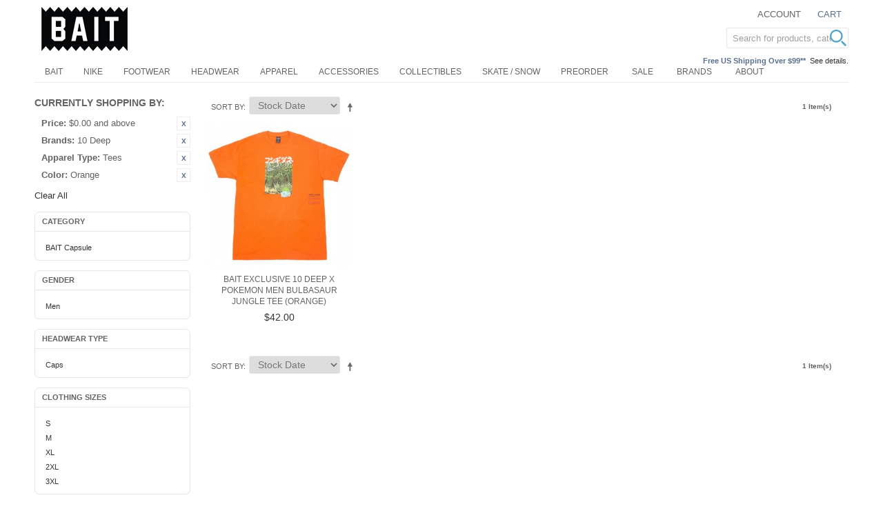

--- FILE ---
content_type: text/html; charset=UTF-8
request_url: https://www.baitme.com/bait-products?amp%3Bsize_apparel=706&apparel_type=48&color=599&dir=asc&manufacturer=747&order=stock_date&price=-
body_size: 11723
content:

<!DOCTYPE html>

<!--[if lt IE 7 ]> <html lang="en" id="top" class="no-js ie6"> <![endif]-->
<!--[if IE 7 ]>    <html lang="en" id="top" class="no-js ie7"> <![endif]-->
<!--[if IE 8 ]>    <html lang="en" id="top" class="no-js ie8"> <![endif]-->
<!--[if IE 9 ]>    <html lang="en" id="top" class="no-js ie9"> <![endif]-->
<!--[if (gt IE 9)|!(IE)]><!--> <html lang="en" id="top" class="no-js"> <!--<![endif]-->

<head>
<meta http-equiv="Content-Type" content="text/html; charset=utf-8" />
<title>Collaboration | BAIT</title>
<meta name="description" content="Shop the sneaker and apparel collaborations between BAIT and popular brands like Reebok, ASICS, One Piece, Mitchell & Ness, Saucony, and more." />
<meta name="keywords" content="BAIT, streetwear, apparel, clothing, shoes, sneakers, collaboration, Reebok, Asics, One Piece, Question, Iverson" />
<meta name="robots" content="INDEX,FOLLOW" />

<meta property="og:title" content="Collaboration | BAIT" />
<meta property="og:type" content="product.group" />
<meta property="og:image" content="" />
<meta property="og:url" content="https://www.baitme.com/bait-products?amp%3Bsize_apparel=706&amp;apparel_type=48&amp;color=599&amp;dir=asc&amp;manufacturer=747&amp;order=stock_date&amp;price=-" />
<meta property="og:description" content="Shop the sneaker and apparel collaborations between BAIT and popular brands like Reebok, ASICS, One Piece, Mitchell & Ness, Saucony, and more." />
<meta property="og:site_name" content="BAITme.com" />


<!-- BEGIN: Google Trusted Stores -->
<script type="text/javascript">
  var gts = gts || [];

  gts.push(["id", "736244"]);
  gts.push(["badge_position", "BOTTOM_RIGHT"]);
  gts.push(["locale", "en_US"]);
  gts.push(["google_base_offer_id", "-1"]);
  gts.push(["google_base_subaccount_id", "100844583"]);

  (function() {
    var gts = document.createElement("script");
    gts.type = "text/javascript";
    gts.async = true;
    gts.src = "https://www.googlecommerce.com/trustedstores/api/js";
    var s = document.getElementsByTagName("script")[0];
    s.parentNode.insertBefore(gts, s);
  })();
</script>
<!-- END: Google Trusted Stores -->

<link rel="icon" href="//d3nt9em9l1urz8.cloudfront.net/skin/frontend/bait/bait201505/favicon.ico" type="image/x-icon" />
<link rel="shortcut icon" href="//d3nt9em9l1urz8.cloudfront.net/skin/frontend/bait/bait201505/favicon.ico" type="image/x-icon" />
<!--[if lt IE 7]>
<script type="text/javascript">
//<![CDATA[
    var BLANK_URL = 'https://d3nt9em9l1urz8.cloudfront.net/js/blank.html';
    var BLANK_IMG = 'https://d3nt9em9l1urz8.cloudfront.net/js/spacer.gif';
//]]>
</script>
<![endif]-->
<link rel="stylesheet" type="text/css" href="//d3nt9em9l1urz8.cloudfront.net/skin/frontend/base/default/css/pys_algoliasearch/algoliasearch.css" media="all" />
<script type="text/javascript" src="https://d3nt9em9l1urz8.cloudfront.net/js/prototype/prototype.js"></script>
<script type="text/javascript" src="https://d3nt9em9l1urz8.cloudfront.net/js/lib/jquery/jquery-1.10.2.min.js"></script>
<script type="text/javascript" src="https://d3nt9em9l1urz8.cloudfront.net/js/lib/jquery/noconflict.js"></script>
<script type="text/javascript" src="https://d3nt9em9l1urz8.cloudfront.net/js/lib/ccard.js"></script>
<script type="text/javascript" src="https://d3nt9em9l1urz8.cloudfront.net/js/prototype/validation.js"></script>
<script type="text/javascript" src="https://d3nt9em9l1urz8.cloudfront.net/js/scriptaculous/builder.js"></script>
<script type="text/javascript" src="https://d3nt9em9l1urz8.cloudfront.net/js/scriptaculous/effects.js"></script>
<script type="text/javascript" src="https://d3nt9em9l1urz8.cloudfront.net/js/scriptaculous/dragdrop.js"></script>
<script type="text/javascript" src="https://d3nt9em9l1urz8.cloudfront.net/js/scriptaculous/controls.js"></script>
<script type="text/javascript" src="https://d3nt9em9l1urz8.cloudfront.net/js/scriptaculous/slider.js"></script>
<script type="text/javascript" src="https://d3nt9em9l1urz8.cloudfront.net/js/varien/js.js"></script>
<script type="text/javascript" src="https://d3nt9em9l1urz8.cloudfront.net/js/varien/form.js"></script>
<script type="text/javascript" src="https://d3nt9em9l1urz8.cloudfront.net/js/mage/translate.js"></script>
<script type="text/javascript" src="https://d3nt9em9l1urz8.cloudfront.net/js/mage/cookies.js"></script>
<script type="text/javascript" src="https://d3nt9em9l1urz8.cloudfront.net/js/google/ga.js"></script>
<script type="text/javascript" src="https://d3nt9em9l1urz8.cloudfront.net/js/algoliasearch/internals/frontend/Function.prototype.bind.js"></script>
<script type="text/javascript" src="https://d3nt9em9l1urz8.cloudfront.net/js/algoliasearch/internals/frontend/algoliaBundle.min.js"></script>
<script type="text/javascript" src="https://d3nt9em9l1urz8.cloudfront.net/js/algoliasearch/internals/frontend/common.js"></script>
<script type="text/javascript" src="https://d3nt9em9l1urz8.cloudfront.net/js/algoliasearch/instantsearch.js"></script>
<script type="text/javascript" src="https://d3nt9em9l1urz8.cloudfront.net/js/algoliasearch/autocomplete.js"></script>
<script type="text/javascript" src="//d3nt9em9l1urz8.cloudfront.net/skin/frontend/bait/bait201505/js/lib/modernizr.custom.min.1765271685.js"></script>
<script type="text/javascript" src="//d3nt9em9l1urz8.cloudfront.net/skin/frontend/bait/bait201505/js/lib/selectivizr.1765271685.js"></script>
<script type="text/javascript" src="//d3nt9em9l1urz8.cloudfront.net/skin/frontend/bait/bait201505/js/lib/matchMedia.1765271685.js"></script>
<script type="text/javascript" src="//d3nt9em9l1urz8.cloudfront.net/skin/frontend/bait/bait201505/js/lib/matchMedia.addListener.1765271685.js"></script>
<script type="text/javascript" src="//d3nt9em9l1urz8.cloudfront.net/skin/frontend/bait/bait201505/js/lib/enquire.1765271685.js"></script>
<script type="text/javascript" src="//d3nt9em9l1urz8.cloudfront.net/skin/frontend/bait/bait201505/js/app.1765271685.js"></script>
<script type="text/javascript" src="//d3nt9em9l1urz8.cloudfront.net/skin/frontend/bait/bait201505/js/lib/imagesloaded.1765271685.js"></script>
<script type="text/javascript" src="//d3nt9em9l1urz8.cloudfront.net/skin/frontend/bait/bait201505/js/scripts.1765271685.js"></script>
<script type="text/javascript" src="//d3nt9em9l1urz8.cloudfront.net/skin/frontend/bait/bait201505/js/minicart.1765271685.js"></script>
<script type="text/javascript" src="//d3nt9em9l1urz8.cloudfront.net/skin/frontend/bait/bait201505/js/enterprise/catalogevent.1765271685.js"></script>
<script type="text/javascript" src="//d3nt9em9l1urz8.cloudfront.net/skin/frontend/bait/bait201505/js/enterprise/wishlist.1765271685.js"></script>
<script type="text/javascript" src="//d3nt9em9l1urz8.cloudfront.net/skin/frontend/bait/bait201505/js/owl.carousel.min.1765271685.js"></script>
<link rel="canonical" href="https://www.baitme.com/bait-products" />
<!--[if  (lte IE 8) & (!IEMobile)]>
<link rel="stylesheet" type="text/css" href="//d3nt9em9l1urz8.cloudfront.net/skin/frontend/bait/bait201505/css/styles-ie8.css" media="all" />
<![endif]-->
<!--[if (gte IE 9) | (IEMobile)]><!-->
<link rel="stylesheet" type="text/css" href="//d3nt9em9l1urz8.cloudfront.net/skin/frontend/bait/bait201505/css/styles.css" media="all" />
<!--<![endif]-->

<script type="text/javascript">
//<![CDATA[
Mage.Cookies.path     = '/';
Mage.Cookies.domain   = '.www.baitme.com';
//]]>
</script>
<meta name="viewport" content="initial-scale=1.0, width=device-width" />

<script type="text/javascript">
//<![CDATA[
optionalZipCountries = ["HK","IE","MO","PA"];
//]]>
</script>
<link rel="stylesheet" href="//maxcdn.bootstrapcdn.com/font-awesome/4.3.0/css/font-awesome.min.css">
<script>
    window.algoliaConfig = {"instant":{"enabled":true,"apiKey":"NzVhYjBiZmJlNzk5ZWQxMWUzZmE0NmE5M2QyMmMwMzA0MzI1OTc5N2MxZDBlZjU1MjdhYzRjYzIxMzgyYjVjNWZpbHRlcnM9Jm51bWVyaWNGaWx0ZXJzPXZpc2liaWxpdHlfc2VhcmNoJTNEMQ==","selector":".main","isAddToCartEnabled":false,"showStaticContent":false,"title":"","description":"","content":"","imgHtml":"","hasFacets":true},"autocomplete":{"enabled":true,"apiKey":"OWU3NDhhYTNiODExNjgwNGMwYTQ2ZDdhMjY1NjBmMzE0NzA3YmVhNmU3MWQ0MDQxOGNhN2ZiYjM2ZGZmMzFlMWZpbHRlcnM9","selector":".algolia-search-input","sections":[],"nbOfProductsSuggestions":"5","nbOfCategoriesSuggestions":"5","nbOfQueriesSuggestions":"0","displaySuggestionsCategories":true},"extensionVersion":"1.14.0","applicationId":"9SMB9J2R66","indexName":"prod_bait_en","facets":[{"attribute":"manufacturer","type":"conjunctive","label":"Brands","searchable":"2","create_rule":"2"},{"attribute":"color","type":"conjunctive","label":"Color","searchable":"2","create_rule":"2"},{"attribute":"size_shoes","type":"conjunctive","label":"Shoe Sizes","searchable":"2","create_rule":"2"},{"attribute":"size_apparel","type":"conjunctive","label":"Clothing Sizes","searchable":"2","create_rule":"2"},{"attribute":"price","type":"slider","label":"Price","searchable":"2","create_rule":"2"},{"attribute":"shoes_type","type":"conjunctive","label":"Shoes Type","searchable":"2","create_rule":"2"},{"attribute":"apparel_type","type":"conjunctive","label":"Apparel Type","searchable":"2","create_rule":"2"},{"attribute":"acces_type","type":"conjunctive","label":"Accessories Type","searchable":"2","create_rule":"2"},{"attribute":"categories","type":"conjunctive","label":"Categories","searchable":"2","create_rule":"2"}],"hitsPerPage":40,"sortingIndices":[{"attribute":"price","sort":"asc","label":"Lowest price","name":"prod_bait_en_products_price_default_asc"},{"attribute":"price","sort":"desc","label":"Highest price","name":"prod_bait_en_products_price_default_desc"},{"attribute":"stock_date","sort":"desc","label":"Newest first","name":"prod_bait_en_products_stock_date_desc"}],"isSearchPage":false,"isCategoryPage":false,"removeBranding":true,"priceKey":".USD.default","currencyCode":"USD","currencySymbol":"$","maxValuesPerFacet":10,"autofocus":true,"request":{"query":"","refinementKey":"","refinementValue":"","path":"","formKey":"JlW0NVVWf5cBpU1T"},"showCatsNotIncludedInNavigation":false,"showSuggestionsOnNoResultsPage":true,"baseUrl":"https:\/\/www.baitme.com","popularQueries":["Funko pop","funko","Bandai","JURASSIC"],"urls":{"logo":"\/\/d3nt9em9l1urz8.cloudfront.net\/skin\/frontend\/base\/default\/algoliasearch\/algolia-logo.png"},"translations":{"to":"to","or":"or","go":"Go","in":"in","popularQueries":"You can try one of the popular search queries","seeAll":"See all products","allDepartments":"All departments","seeIn":"See products in","orIn":"or in","noProducts":"No products for query","noResults":"No results","refine":"Refine","selectedFilters":"Selected Filters","clearAll":"Clear all","previousPage":"Previous page","nextPage":"Next page","searchFor":"Search for products","relevance":"Relevance","categories":"Categories","products":"Products","searchBy":"Search by"}};
    window.algoliaConfig.manufacturer = "747";
</script>

<!--[if lte IE 9]>
<script>
    document.addEventListener("DOMContentLoaded", function(e) {
        algoliaBundle.$(function ($) {
            window.algoliaConfig.autofocus = false;
        });
    });
</script>
<![endif]-->

                        
                            <meta http-equiv="X-UA-Compatible" content="IE=Edge">
                            <!--[if lte IE 9]>
                                <script src="https://cdn.polyfill.io/v2/polyfill.min.js"></script>
                            <![endif]-->
                        
                    <script type="text/javascript">//<![CDATA[
        var Translator = new Translate([]);
        //]]></script></head>
<body class=" catalog-category-view categorypath-collaboration- category-collaboration">
            <!-- BEGIN GOOGLE UNIVERSAL ANALYTICS CODE -->
    <script type="text/javascript">
        //<![CDATA[
        (function(i,s,o,g,r,a,m){i['GoogleAnalyticsObject']=r;i[r]=i[r]||function(){
            (i[r].q=i[r].q||[]).push(arguments)},i[r].l=1*new Date();a=s.createElement(o),
            m=s.getElementsByTagName(o)[0];a.async=1;a.src=g;m.parentNode.insertBefore(a,m)
        })(window,document,'script','//www.google-analytics.com/analytics.js','ga');

        
ga('create', 'UA-31668038-1', 'auto');

ga('send', 'pageview');
        
        //]]>
    </script>
    <!-- END GOOGLE UNIVERSAL ANALYTICS CODE -->
        
<div class="wrapper">
        <noscript>
        <div class="global-site-notice noscript">
            <div class="notice-inner">
                <p>
                    <strong>JavaScript seems to be disabled in your browser.</strong><br />
                    You must have JavaScript enabled in your browser to utilize the functionality of this website.                </p>
            </div>
        </div>
    </noscript>
    <div class="page">
        
<header id="header" class="page-header">
    <div class="page-header-container">
        <a class="logo" href="https://www.baitme.com/">
            <img src="//d3nt9em9l1urz8.cloudfront.net/skin/frontend/bait/bait201505/images/bait-logo_1911_125x64.png" alt="Baitme.com" class="large" />
            <img src="//d3nt9em9l1urz8.cloudfront.net/skin/frontend/bait/bait201505/images/bait-logo.png" alt="Baitme.com" class="small" />
        </a>

                <div class="store-language-container"></div>

        <!-- Skip Links -->

        <div class="skip-links">
            <a href="#header-nav" class="skip-link skip-nav">
                <span class="icon"></span>
                <span class="label">Menu</span>
            </a>

            <a href="#header-search" class="skip-link skip-search">
                <span class="icon"></span>
                <span class="label">Search</span>
            </a>

            <div class="account-cart-wrapper">
                <a href="https://www.baitme.com/customer/account/" data-target-element="#header-account" class="skip-link skip-account">
                    <span class="icon"></span>
                    <span class="label">Account</span>
                </a>

                <!-- Cart -->

                <div class="header-minicart">
                    <!--{MINICART_b31683e31f7c99ce2ca974a035d9d500}-->

<a href="https://www.baitme.com/checkout/cart/" data-target-element="#header-cart" class="skip-link skip-cart  no-count">
    <span class="icon"></span>
    <span class="label">Cart</span>
    <span class="count">0</span>
</a>

<div id="header-cart" class="block block-cart skip-content">
    <!--{CART_SIDEBAR_864eb482074a7f1f0c966fb62e91d77f}-->
<div id="minicart-error-message" class="minicart-message"></div>
<div id="minicart-success-message" class="minicart-message"></div>

<div class="minicart-wrapper">

    <p class="block-subtitle">
        Recently added item(s)        <a class="close skip-link-close" href="#" title="Close">&times;</a>
    </p>

                    <p class="empty">You have no items in your shopping cart.</p>

    </div>
<!--/{CART_SIDEBAR_864eb482074a7f1f0c966fb62e91d77f}--></div>
<!--/{MINICART_b31683e31f7c99ce2ca974a035d9d500}-->                </div>
            </div>
			
			<div class="call-out-1">
				<p></p>			</div>
			
			<div class="call-out-2">
				<p><span style="color: #596f8c; font-weight: 600;">Free US Shipping Over $99**</span>&nbsp;&nbsp;<a href="https://www.baitme.com/help/shipping" title="Shipping Information">See details.</a></p>			</div>			
        </div>

        <!-- Navigation -->

        <div id="header-nav" class="skip-content">
            <!--{TOPMENU_1a9ddf44cc5a2a457f57ec4524aea73e}-->
    <nav id="nav">
        <ol class="nav-primary">
            <li  class="level0 nav-1 first active parent"><a href="https://www.baitme.com/bait-products" class="level0 has-children">BAIT</a><ul class="level0"><li class="level1 view-all"><a class="level1" href="https://www.baitme.com/bait-products">View All BAIT</a></li><li  class="level1 nav-1-1 first"><a href="https://www.baitme.com/bait-products/bait-capsule" class="level1 ">BAIT Capsule</a></li><li  class="level1 nav-1-2"><a href="https://www.baitme.com/bait-products/bait-x-dan-da-dan" class="level1 ">BAIT x Dan Da Dan</a></li><li  class="level1 nav-1-3"><a href="https://www.baitme.com/bait-products/bait-x-naruto" class="level1 ">BAIT x Naruto</a></li><li  class="level1 nav-1-4"><a href="https://www.baitme.com/bait-products/bait-x-magic-the-gathering" class="level1 ">BAIT x Magic The Gathering</a></li><li  class="level1 nav-1-5"><a href="https://www.baitme.com/bait-products/bait-x-snoopy" class="level1 ">BAIT x Snoopy</a></li><li  class="level1 nav-1-6"><a href="https://www.baitme.com/bait-products/bait-x-honkai-star-rail" class="level1 ">BAIT x Honkai Star Rail</a></li><li  class="level1 nav-1-7"><a href="https://www.baitme.com/bait-products/bait-x-street-fighter" class="level1 ">BAIT x Street Fighter</a></li><li  class="level1 nav-1-8"><a href="https://www.baitme.com/bait-products/bait-x-astro-boy" class="level1 ">BAIT x Astro Boy</a></li><li  class="level1 nav-1-9"><a href="https://www.baitme.com/bait-products/bait-x-squid-game" class="level1 ">BAIT x Squid Game</a></li><li  class="level1 nav-1-10"><a href="https://www.baitme.com/bait-products/bait-x-punk-drunkers" class="level1 ">BAIT x Punk Drunkers</a></li><li  class="level1 nav-1-11"><a href="https://www.baitme.com/bait-products/bait-x-cowboy-bebop" class="level1 ">BAIT x Cowboy Bebop</a></li><li  class="level1 nav-1-12"><a href="https://www.baitme.com/bait-products/bait-x-brzrkr" class="level1 ">BAIT x BRZRKR</a></li><li  class="level1 nav-1-13"><a href="https://www.baitme.com/bait-products/bait-x-attack-on-titan" class="level1 ">BAIT x Attack On Titan</a></li><li  class="level1 nav-1-14"><a href="https://www.baitme.com/bait-products/bait-x-mazinger" class="level1 ">BAIT x Mazinger</a></li><li  class="level1 nav-1-15"><a href="https://www.baitme.com/bait-products/bait-x-xbox" class="level1 ">BAIT x Xbox</a></li><li  class="level1 nav-1-16"><a href="https://www.baitme.com/bait-products/bait-x-initial-d" class="level1 ">BAIT x Initial D</a></li><li  class="level1 nav-1-17"><a href="https://www.baitme.com/bait-products/bait-x-pokemon" class="level1 ">BAIT x Pokemon</a></li><li  class="level1 nav-1-18"><a href="https://www.baitme.com/bait-products/bait-x-discovery-channel" class="level1 ">BAIT x Discovery Channel</a></li><li  class="level1 nav-1-19"><a href="https://www.baitme.com/bait-products/bait-x-gundam" class="level1 ">BAIT x Gundam</a></li><li  class="level1 nav-1-20"><a href="https://www.baitme.com/bait-products/bait-x-heathcliff" class="level1 ">BAIT x Heathcliff</a></li><li  class="level1 nav-1-21"><a href="https://www.baitme.com/bait-products/bait-x-mortal-kombat" class="level1 ">BAIT x Mortal Kombat</a></li><li  class="level1 nav-1-22"><a href="https://www.baitme.com/bait-products/bait-x-rick-and-morty" class="level1 ">BAIT x Rick And Morty</a></li><li  class="level1 nav-1-23"><a href="https://www.baitme.com/bait-products/bait-x-dungeons-and-dragons" class="level1 ">BAIT x Dungeons And Dragons</a></li><li  class="level1 nav-1-24"><a href="https://www.baitme.com/bait-products/bait-x-call-of-duty" class="level1 ">BAIT x Call Of Duty</a></li><li  class="level1 nav-1-25"><a href="https://www.baitme.com/bait-products/bait-x-hebru-brantley" class="level1 ">BAIT x Hebru Brantley</a></li><li  class="level1 nav-1-26"><a href="https://www.baitme.com/bait-products/bait-x-goodsmile-racing" class="level1 ">BAIT x Goodsmile Racing</a></li><li  class="level1 nav-1-27"><a href="https://www.baitme.com/bait-products/bait-x-sanrio" class="level1 ">BAIT x Sanrio</a></li><li  class="level1 nav-1-28"><a href="https://www.baitme.com/bait-products/bait-x-allen-iverson" class="level1 ">BAIT x Allen Iverson</a></li><li  class="level1 nav-1-29"><a href="https://www.baitme.com/bait-products/bait-x-sriracha" class="level1 ">BAIT x Sriracha</a></li><li  class="level1 nav-1-30"><a href="https://www.baitme.com/bait-products/bait-x-spongebob" class="level1 ">BAIT x SpongeBob</a></li><li  class="level1 nav-1-31"><a href="https://www.baitme.com/bait-products/bait-x-mitchell-and-ness" class="level1 ">BAIT x Mitchell And Ness</a></li><li  class="level1 nav-1-32"><a href="https://www.baitme.com/bait-products/bait-x-voltron" class="level1 ">BAIT x Voltron</a></li><li  class="level1 nav-1-33"><a href="https://www.baitme.com/bait-products/bait-x-domo" class="level1 ">BAIT x Domo</a></li><li  class="level1 nav-1-34 last"><a href="https://www.baitme.com/bait-products/bait-x-asics" class="level1 ">BAIT x Asics</a></li></ul></li><li  class="level0 nav-2"><a href="https://www.baitme.com/nike" class="level0 ">Nike</a></li><li  class="level0 nav-3"><a href="https://www.baitme.com/footwear" class="level0 ">Footwear</a></li><li  class="level0 nav-4"><a href="https://www.baitme.com/headwear" class="level0 ">Headwear</a></li><li  class="level0 nav-5"><a href="https://www.baitme.com/apparel" class="level0 ">Apparel</a></li><li  class="level0 nav-6"><a href="https://www.baitme.com/accessories" class="level0 ">Accessories</a></li><li  class="level0 nav-7"><a href="https://www.baitme.com/collectibles" class="level0 ">Collectibles</a></li><li  class="level0 nav-8"><a href="https://www.baitme.com/skateboard-snowboard" class="level0 ">Skate / Snow</a></li><li  class="level0 nav-9 last"><a href="https://www.baitme.com/preorder" class="level0 ">Preorder</a></li>            <li class="level0 nav-10"><a class="level0" href="https://www.baitme.com/sale">Sale</a></li>
<li class="level0 nav-10"><a class="level0" href="https://www.baitme.com/brands">Brands</a></li>
<li class="level0 nav-11 parent"><a class="level0 has-children" href="https://info.baitme.com/" target="_blank">About</a>
<ul class="level0">
<li class="level1 nav-1-1 first"><a class="level1 " href="https://info.baitme.com/portfolios/" target="_blank">Projects</a></li>
<li class="level1 nav-1-1 first"><a class="level1 " href="https://info.baitme.com/bait_stores/">Stores</a></li>
<li class="level1 nav-1-1 first"><a class="level1 " href="https://info.baitme.com/" target="_blank">Blog</a></li>
</ul>
</li>        </ol>
    </nav>
<!--/{TOPMENU_1a9ddf44cc5a2a457f57ec4524aea73e}-->        </div>

        <!-- Search -->

        <div id="header-search" class="skip-content">
                <form id="search_mini_form" action="https://www.baitme.com/catalogsearch/result/" method="get">
        <div id="algolia-searchbox">
            <label for="search">Search:</label>
            <input id="search" type="text" name="q" class="input-text algolia-search-input" autocomplete="off" spellcheck="false" autocorrect="off" autocapitalize="off" placeholder="Search for products, categories, ..." />
            <span class="clear-cross clear-query-autocomplete">
                  <svg width='12' height='12' viewBox='0 0 12 12' xmlns='http://www.w3.org/2000/svg' opacity='0.6'><path d='M.566 1.698L0 1.13 1.132 0l.565.566L6 4.868 10.302.566 10.868 0 12 1.132l-.566.565L7.132 6l4.302 4.3.566.568L10.868 12l-.565-.566L6 7.132l-4.3 4.302L1.13 12 0 10.868l.566-.565L4.868 6 .566 1.698z'/></svg>
            </span>
            <span id="algolia-glass" class="magnifying-glass" width="24" height="24">
                  <svg width='24' height='24' viewBox='0 0 40 40'  fill='#54a5cd' xmlns='http://www.w3.org/2000/svg'><path d='M15.553 31.107c8.59 0 15.554-6.964 15.554-15.554S24.143 0 15.553 0 0 6.964 0 15.553c0 8.59 6.964 15.554 15.553 15.554zm0-3.888c6.443 0 11.666-5.225 11.666-11.668 0-6.442-5.225-11.665-11.668-11.665-6.442 0-11.665 5.223-11.665 11.665 0 6.443 5.223 11.666 11.665 11.666zm12.21 3.84a2.005 2.005 0 0 1 .002-2.833l.463-.463a2.008 2.008 0 0 1 2.833-.003l8.17 8.168c.78.78.78 2.05-.004 2.833l-.462.463a2.008 2.008 0 0 1-2.834.004l-8.168-8.17z' fill-rule='evenodd'/></svg>
            </span>
        </div>
    </form>
        </div>

        <!-- Account -->

        <div id="header-account" class="skip-content">
            <div class="links">
        <ul>
                                    <li class="first" ><a href="https://www.baitme.com/customer/account/" title="My Account" >My Account</a></li>
                                                                                                <li ><a href="https://www.baitme.com/checkout/cart/" title="My Cart" class="top-link-cart">My Cart</a></li>
                                                <li ><a href="https://www.baitme.com/checkout/" title="Checkout" class="top-link-checkout">Checkout</a></li>
                                                <li ><a href="https://www.baitme.com/customer/account/create/" title="Register" >Register</a></li>
                                                <li class=" last" ><a href="https://www.baitme.com/customer/account/login/referer/aHR0cHM6Ly93d3cuYmFpdG1lLmNvbS9iYWl0LXByb2R1Y3RzP19fX1NJRD1VJmFtcCUzQnNpemVfYXBwYXJlbD03MDYmYXBwYXJlbF90eXBlPTQ4JmNvbG9yPTU5OSZkaXI9YXNjJm1hbnVmYWN0dXJlcj03NDcmb3JkZXI9c3RvY2tfZGF0ZSZwcmljZT0t/" title="Log In" >Log In</a></li>
                        </ul>
</div>
        </div>
    </div>
</header>


        <div class="main-container col2-left-layout">
            <div class="main">
                                                                <div class="col-left sidebar col-left-first"><div class="block block-layered-nav">
    <div class="block-content toggle-content">
        <div class="currently">
    <p class="block-subtitle">Currently Shopping by:</p>
    <ol>
                    <li>
                            <a  class="btn-remove" href="https://www.baitme.com/bait-products?amp%3Bsize_apparel=706&amp;apparel_type=48&amp;color=599&amp;dir=asc&amp;manufacturer=747&amp;order=stock_date" title="Remove This Item">Remove This Item</a>
                        <span class="label">Price:</span> <span class="value">$0.00 and above</span>
        </li>
                            <li>
                            <a  class="btn-remove" href="https://www.baitme.com/bait-products?amp%3Bsize_apparel=706&amp;apparel_type=48&amp;color=599&amp;dir=asc&amp;order=stock_date&amp;price=-" title="Remove This Item">Remove This Item</a>
                        <span class="label">Brands:</span> <span class="value">10 Deep</span>
        </li>
                            <li>
                            <a  class="btn-remove" href="https://www.baitme.com/bait-products?amp%3Bsize_apparel=706&amp;color=599&amp;dir=asc&amp;manufacturer=747&amp;order=stock_date&amp;price=-" title="Remove This Item">Remove This Item</a>
                        <span class="label">Apparel Type:</span> <span class="value">Tees</span>
        </li>
                            <li>
                            <a  class="btn-remove" href="https://www.baitme.com/bait-products?amp%3Bsize_apparel=706&amp;apparel_type=48&amp;dir=asc&amp;manufacturer=747&amp;order=stock_date&amp;price=-" title="Remove This Item">Remove This Item</a>
                        <span class="label">Color:</span> <span class="value">Orange</span>
        </li>
                </ol>
</div>
                    <div class="actions"><a href="https://www.baitme.com/bait-products?amp%3Bsize_apparel=706&amp;dir=asc&amp;order=stock_date">Clear All</a></div>
                            <p class="block-subtitle block-subtitle--filter">Filter</p>
            <dl id="narrow-by-list">
                                                                    <dt>Category</dt>
                    <dd><div class="navBlock">
  <ol>
        <li>
                        <a href="https://www.baitme.com/bait-products?amp%3Bsize_apparel=706&amp;apparel_type=48&amp;cat=824&amp;color=599&amp;dir=asc&amp;manufacturer=747&amp;order=stock_date&amp;price=-">
                  BAIT Capsule                                </a>
                </li>
    </ol>
</div></dd>
                                                                                                                                                                                                                                                                    <dt>Gender</dt>
                    <dd><div class="navBlock">
  <ol>
        <li>
                        <a href="https://www.baitme.com/bait-products?amp%3Bsize_apparel=706&amp;apparel_type=48&amp;color=599&amp;dir=asc&amp;gender=58&amp;manufacturer=747&amp;order=stock_date&amp;price=-">
                  Men                                </a>
                </li>
    </ol>
</div></dd>
                                                                    <dt>Headwear Type</dt>
                    <dd><div class="navBlock">
  <ol>
        <li>
                        <a href="https://www.baitme.com/bait-products?amp%3Bsize_apparel=706&amp;apparel_type=48&amp;color=599&amp;dir=asc&amp;headwear_type=62&amp;manufacturer=747&amp;order=stock_date&amp;price=-">
                  Caps                                </a>
                </li>
    </ol>
</div></dd>
                                                                                                                                    <dt>Clothing Sizes</dt>
                    <dd><div class="navBlock">
  <ol>
        <li>
                        <a href="https://www.baitme.com/bait-products?amp%3Bsize_apparel=706&amp;apparel_type=48&amp;color=599&amp;dir=asc&amp;manufacturer=747&amp;order=stock_date&amp;price=-&amp;size_apparel=281">
                  S                                </a>
                </li>
        <li>
                        <a href="https://www.baitme.com/bait-products?amp%3Bsize_apparel=706&amp;apparel_type=48&amp;color=599&amp;dir=asc&amp;manufacturer=747&amp;order=stock_date&amp;price=-&amp;size_apparel=282">
                  M                                </a>
                </li>
        <li>
                        <a href="https://www.baitme.com/bait-products?amp%3Bsize_apparel=706&amp;apparel_type=48&amp;color=599&amp;dir=asc&amp;manufacturer=747&amp;order=stock_date&amp;price=-&amp;size_apparel=284">
                  XL                                </a>
                </li>
        <li>
                        <a href="https://www.baitme.com/bait-products?amp%3Bsize_apparel=706&amp;apparel_type=48&amp;color=599&amp;dir=asc&amp;manufacturer=747&amp;order=stock_date&amp;price=-&amp;size_apparel=285">
                  2XL                                </a>
                </li>
        <li>
                        <a href="https://www.baitme.com/bait-products?amp%3Bsize_apparel=706&amp;apparel_type=48&amp;color=599&amp;dir=asc&amp;manufacturer=747&amp;order=stock_date&amp;price=-&amp;size_apparel=286">
                  3XL                                </a>
                </li>
    </ol>
</div></dd>
                                                                                                            </dl>
            <script type="text/javascript">decorateDataList('narrow-by-list')</script>
            </div>
</div>
<script type="text/javascript">
	jQuery(function($){
		$(".block-layered-nav dt").click(function(){
			if($(this).next("dd").css("display") == "none"){
				$(this).next("dd").slideDown(200);
				$(this).removeClass("closed");
			} else {
				$(this).next("dd").slideUp(200);
				$(this).addClass("closed");
			}
		});
	});
</script>
</div>
                                <div class="col-main">
                    <!--{GLOBAL_MESSAGES_aae3749ba9c2e308ffa9c240ac185959}--><!--/{GLOBAL_MESSAGES_aae3749ba9c2e308ffa9c240ac185959}-->                    <div id="algolia-autocomplete-container"></div><div class="page-title category-title">
        <h1>BAIT</h1>
</div>

<!--{MESSAGES_5c12d9044af2fcdbff09809e4bf847db}--><!--/{MESSAGES_5c12d9044af2fcdbff09809e4bf847db}-->


    <div class="category-products">
    <div class="toolbar">
            <div class="sorter">
                            <p class="view-mode">
                                                        </p>
            
            <div class="sort-by">
                <label>Sort By</label>
                <select onchange="setLocation(this.value)" title="Sort By">
                                                                    <option value="https://www.baitme.com/bait-products?amp%3Bsize_apparel=706&amp;apparel_type=48&amp;color=599&amp;dir=asc&amp;manufacturer=747&amp;order=position&amp;price=-">
                            Position                        </option>
                                                                    <option value="https://www.baitme.com/bait-products?amp%3Bsize_apparel=706&amp;apparel_type=48&amp;color=599&amp;dir=asc&amp;manufacturer=747&amp;order=price&amp;price=-">
                            Price                        </option>
                                                                    <option value="https://www.baitme.com/bait-products?amp%3Bsize_apparel=706&amp;apparel_type=48&amp;color=599&amp;dir=asc&amp;manufacturer=747&amp;order=size&amp;price=-">
                            Size                        </option>
                                                                    <option value="https://www.baitme.com/bait-products?amp%3Bsize_apparel=706&amp;apparel_type=48&amp;color=599&amp;dir=asc&amp;manufacturer=747&amp;order=size_shoes&amp;price=-">
                            Shoe Sizes                        </option>
                                                                    <option value="https://www.baitme.com/bait-products?amp%3Bsize_apparel=706&amp;apparel_type=48&amp;color=599&amp;dir=desc&amp;manufacturer=747&amp;order=stock_date&amp;price=-" selected="selected">
                            Stock Date                        </option>
                                                                    <option value="https://www.baitme.com/bait-products?amp%3Bsize_apparel=706&amp;apparel_type=48&amp;color=599&amp;dir=desc&amp;manufacturer=747&amp;order=biggest_saving&amp;price=-">
                            Biggest Saving                        </option>
                                                                    <option value="https://www.baitme.com/bait-products?amp%3Bsize_apparel=706&amp;apparel_type=48&amp;color=599&amp;dir=desc&amp;manufacturer=747&amp;order=most_viewed&amp;price=-">
                            Most Viewed                        </option>
                                    </select>
                                    <a href="https://www.baitme.com/bait-products?amp%3Bsize_apparel=706&amp;apparel_type=48&amp;color=599&amp;dir=desc&amp;manufacturer=747&amp;order=stock_date&amp;price=-" class="sort-by-switcher sort-by-switcher--asc" title="Set Descending Direction">Set Descending Direction</a>
                            </div>
        </div>
        <div class="pager">
        <div class="count-container">
                            <p class="amount amount--no-pages">
                    <strong>1 Item(s)</strong>
                </p>
                    </div>

        
    
    
    
    

    </div>
</div>
        
    
            <ul class="products-grid products-grid--max-4-col">
                                <li class="item last">
                <a href="https://www.baitme.com/10-deep-x-pokemon-men-bulbasaur-jungle-tee-orange-tn191td4379org-s" title="BAIT Exclusive 10 Deep x Pokemon Men Bulbasaur Jungle Tee (orange)" class="product-image">
                                        <img id="product-collection-image-427222"
                         src="https://d3nt9em9l1urz8.cloudfront.net/media/catalog/product/cache/3/small_image/300x/9df78eab33525d08d6e5fb8d27136e95/t/n/tn191td4379org_1.jpg"
                         alt="BAIT Exclusive 10 Deep x Pokemon Men Bulbasaur Jungle Tee (orange)" />
                </a>
                <div class="product-info">
                    <h2 class="product-name"><a href="https://www.baitme.com/10-deep-x-pokemon-men-bulbasaur-jungle-tee-orange-tn191td4379org-s" title="BAIT Exclusive 10 Deep x Pokemon Men Bulbasaur Jungle Tee (orange)">BAIT Exclusive 10 Deep x Pokemon Men Bulbasaur Jungle Tee (orange)</a></h2>
                                        

                        
    <div class="price-box">
                                                                <span class="regular-price" id="product-price-427222">
                                            <span class="price">$42.00</span>                                    </span>
                        
        </div>

                                    </div>
            </li>
                        </ul>
    <script type="text/javascript">decorateGeneric($$('ul.products-grid'), ['odd','even','first','last'])</script>
    
    <div class="toolbar-bottom">
        <div class="toolbar">
            <div class="sorter">
                            <p class="view-mode">
                                                        </p>
            
            <div class="sort-by">
                <label>Sort By</label>
                <select onchange="setLocation(this.value)" title="Sort By">
                                                                    <option value="https://www.baitme.com/bait-products?amp%3Bsize_apparel=706&amp;apparel_type=48&amp;color=599&amp;dir=asc&amp;manufacturer=747&amp;order=position&amp;price=-">
                            Position                        </option>
                                                                    <option value="https://www.baitme.com/bait-products?amp%3Bsize_apparel=706&amp;apparel_type=48&amp;color=599&amp;dir=asc&amp;manufacturer=747&amp;order=price&amp;price=-">
                            Price                        </option>
                                                                    <option value="https://www.baitme.com/bait-products?amp%3Bsize_apparel=706&amp;apparel_type=48&amp;color=599&amp;dir=asc&amp;manufacturer=747&amp;order=size&amp;price=-">
                            Size                        </option>
                                                                    <option value="https://www.baitme.com/bait-products?amp%3Bsize_apparel=706&amp;apparel_type=48&amp;color=599&amp;dir=asc&amp;manufacturer=747&amp;order=size_shoes&amp;price=-">
                            Shoe Sizes                        </option>
                                                                    <option value="https://www.baitme.com/bait-products?amp%3Bsize_apparel=706&amp;apparel_type=48&amp;color=599&amp;dir=desc&amp;manufacturer=747&amp;order=stock_date&amp;price=-" selected="selected">
                            Stock Date                        </option>
                                                                    <option value="https://www.baitme.com/bait-products?amp%3Bsize_apparel=706&amp;apparel_type=48&amp;color=599&amp;dir=desc&amp;manufacturer=747&amp;order=biggest_saving&amp;price=-">
                            Biggest Saving                        </option>
                                                                    <option value="https://www.baitme.com/bait-products?amp%3Bsize_apparel=706&amp;apparel_type=48&amp;color=599&amp;dir=desc&amp;manufacturer=747&amp;order=most_viewed&amp;price=-">
                            Most Viewed                        </option>
                                    </select>
                                    <a href="https://www.baitme.com/bait-products?amp%3Bsize_apparel=706&amp;apparel_type=48&amp;color=599&amp;dir=desc&amp;manufacturer=747&amp;order=stock_date&amp;price=-" class="sort-by-switcher sort-by-switcher--asc" title="Set Descending Direction">Set Descending Direction</a>
                            </div>
        </div>
        <div class="pager">
        <div class="count-container">
                            <p class="amount amount--no-pages">
                    <strong>1 Item(s)</strong>
                </p>
                    </div>

        
    
    
    
    

    </div>
</div>
    </div>
</div>
                </div>
                <div class="col-left sidebar"></div>
            </div>
        </div>
                <div class="footer-container">
    <div class="footer">
        <div class="links contact-info">
<ul>
<li><em class="fa fa-envelope-o">&nbsp;</em><a href="mailto:support@baitme.com">support@baitme.com</a></li>
<li>&nbsp;<a href="http://www.facebook.com/BAIT.USA/" target="_blank">FACEBOOK</a></li>
<li><em class="fa fa-twitter-square">&nbsp;</em><a href="http://twitter.com/baitme" target="_blank">TWITTER</a></li>
<li><em class="fa fa-instagram">&nbsp;</em><a href="http://www.instagram.com/baitme/" target="_blank">INSTAGRAM</a></li>
</ul>
</div><div class="links">
<ul><!--<li><a title="About us" href="https://info.baitme.com/" title="Blog" target="_blank">ABOUT US</a></li>-->
<li><a href="https://info.baitme.com/" title="Blog" target="_blank">BLOG</a></li>
<li><a href="http://www.baitme.com/customer/account" title="My account">MY ACCOUNT</a></li>
<li><a href="https://info.baitme.com/bait_stores/" title="Store Info" target="_blank">STORE INFO</a></li>
<li><!-- Begin Mailchimp Signup Form -->
<div id="mc_embed_signup"><form action="https://baitme.us3.list-manage.com/subscribe/post?u=ccf73f113b91517543038f652&amp;id=5d4b8d1c58" class="validate" id="mc-embedded-subscribe-form" method="post" name="mc-embedded-subscribe-form" target="_blank">
<div id="mc_embed_signup_scroll">
<div class="mc-field-group"><label for="mce-EMAIL">EMAIL NEWSLETTER SIGNUP&nbsp;</label><input class="required email" id="mce-EMAIL" name="EMAIL" type="text" value="" /></div>
<div class="clear" id="mce-responses">
<div class="response" id="mce-error-response" style="display: none;"></div>
<div class="response" id="mce-success-response" style="display: none;"></div>
</div>
<!-- real people should not fill this in and expect good things - do not remove this or risk form bot signups-->
<div style="position: absolute; left: -5000px;"><input name="b_ccf73f113b91517543038f652_5d4b8d1c58" tabindex="-1" type="text" value="" /></div>
<div class="clear"><input class="button" id="mc-embedded-subscribe" name="subscribe" type="submit" value="Subscribe" /></div>
</div>
</form></div>
<!--End mc_embed_signup--></li>
</ul>
</div><div class="block">
<div class="block-content">
<ul class="links">
<li><a href="http://www.baitme.com/help/contact-us" title="Contact us">CONTACT US</a></li>
<li><a href="http://www.baitme.com/help/shipping" title="Shipping Information">SHIPPING INFORMATION</a></li>
<li><a href="http://www.baitme.com/help/return" title="Return Policy">RETURN POLICY</a></li>
<li><a href="http://www.baitme.com/help/faq" title="FAQ">FAQ</a></li>
</ul>
</div>
</div>        <address class="copyright">&copy; 2024 BAITme.com. All Rights Reserved.</address>
    </div>
</div>
<a href="#" id="totop"><i class="fa fa-arrow-up"></i></a>
<script type="text/javascript">
    var windowScroll_t;
    jQuery(window).scroll(function(){
        clearTimeout(windowScroll_t);
        windowScroll_t = setTimeout(function(){
            if(jQuery(this).scrollTop() > 100){
                jQuery('#totop').fadeIn();
            }else{
                jQuery('#totop').fadeOut();
            }
        }, 500);
    });
    jQuery('#totop').click(function(){
        jQuery('html, body').animate({scrollTop: 0}, 600);
        return false;
    });
    jQuery(function($){
        $(".cms-index-index .footer-container.fixed-position .footer-top,.cms-index-index .footer-container.fixed-position .footer-middle").remove();
    });
</script>                


<!-- Instantsearch wrapper template -->
<script type="text/template" id="instant_wrapper_template">
    {{#findAutocomplete}}
    <div id="algolia-autocomplete-container"></div>
    {{/findAutocomplete}}
    <div id="algolia_instant_selector" class=" with-facets">

        
        <div class="row">
            <div class="col-md-3" id="algolia-left-container">
                <div id="refine-toggle" class="visible-xs visible-sm">+ Refine</div>
                <div class="hidden-xs hidden-sm" id="instant-search-facets-container">
                    <div id="current-refinements"></div>
                </div>
            </div>

            <div class="col-md-9" id="algolia-right-container">
                <div class="row">
                    <div class="col-md-12">
                        <div>
                            {{#second_bar}}
                            <div id="instant-search-bar-container">
                                <div id="instant-search-box">
                                    <div class="instant-search-bar-label">
                                        <span class="icon"></span>
                                        <span>Current search</span>
                                    </div>
                                    <div class="instant-search-bar-wrapper">
                                        <label for="instant-search-bar">
                                            Search:                                        </label>

                                        <input placeholder="Search for products"
                                               id="instant-search-bar" type="text" autocomplete="off" spellcheck="false"
                                               autocorrect="off" autocapitalize="off"/>

                                        <span class="clear-cross clear-query-instant"></span>
                                    </div>
                                </div>
                            </div>
                            {{/second_bar}}
                        </div>
                    </div>
                </div>
                <div class="row algolia-clearfix">
                    <div>
                        <div class="hits">
                            <div class="infos algolia-clearfix">
                                <div class="pull-left" id="algolia-stats"></div>
                                <div class="pull-right">
                                    <div class="sort-by-label pull-left">
                                        SORT BY                                    </div>
                                    <div class="pull-left" id="algolia-sorts"></div>
                                </div>
                            </div>
                            <div id="instant-search-results-container"></div>
                        </div>
                    </div>
                </div>

                <div class="text-center">
                    <div id="instant-search-pagination-container"></div>
                </div>
            </div>
        </div>

    </div>
</script><!-- Product hit templates -->
<script type="text/template" id="instant-hit-template">

    {{#hits}}
        
        <div class="col-md-4 col-sm-6">
            <div class="result-wrapper">
                <a href="{{url}}" class="result algolia-clearfix" data-objectid="{{objectID}}" data-position="{{__position}}">
                    <div class="result-content">
                        <div class="result-thumbnail">
                            {{#image_url}}<img src="{{{ image_url }}}"/>{{/image_url}}
                            {{^image_url}}<span class="no-image"></span>{{/image_url}}
                        </div>
                        <div class="result-sub-content">
                            <h3 class="result-title text-ellipsis">
                                {{{ _highlightResult.name.value }}}
                            </h3>
                            <div class="ratings">
                                <div class="ratings-wrapper">
                                    <div class="ratings-sub-content">
                                        <div class="rating-box">
                                            <div class="rating" style="width:{{rating_summary}}%" width="148" height="148"></div>
                                        </div>
                                    </div>
                                    <div class="price">
                                        <div class="price-wrapper">
                                            <div>
                                                <span
                                                    class="after_special {{#price.USD.default_original_formated}}promotion{{/price.USD.default_original_formated}}">
                                                    {{price.USD.default_formated}}
                                                </span>

                                                {{#price.USD.default_original_formated}}
                                                    <span class="before_special">
                                                        {{price.USD.default_original_formated}}
                                                    </span>
                                                {{/price.USD.default_original_formated}}
                                            </div>
                                        </div>
                                    </div>
                                </div>
                            </div>
                            <div class="result-description text-ellipsis">{{{ _highlightResult.description.value }}}</div>

                            {{#isAddToCartEnabled}}
                                {{#in_stock}}
                                    <form action="https://www.baitme.com//checkout/cart/add/product/{{objectID}}"
                                          method="post">
                                        <input type="hidden" name="form_key"
                                               value="JlW0NVVWf5cBpU1T"/>
                                        <input type="hidden" name="qty" value="1">
                                        <button type="submit" class="hit-addtocart" data-objectid="{{objectID}}" data-position="{{__position}}">Add to Cart</button>
                                    </form>
                                {{/in_stock}}
                            {{/isAddToCartEnabled}}
                        </div>
                    </div>
                </a>
            </div>
        </div>    {{/hits}}

</script>

<!-- Product hit template -->
<script type="text/template" id="instant-hit-template-item">

    
        <div class="col-md-4 col-sm-6">
            <div class="result-wrapper">
                <a href="{{url}}" class="result algolia-clearfix" data-objectid="{{objectID}}" data-position="{{__position}}">
                    <div class="result-content">
                        <div class="result-thumbnail">
                            {{#image_url}}<img src="{{{ image_url }}}"/>{{/image_url}}
                            {{^image_url}}<span class="no-image"></span>{{/image_url}}
                        </div>
                        <div class="result-sub-content">
                            <h3 class="result-title text-ellipsis">
                                {{{ _highlightResult.name.value }}}
                            </h3>
                            <div class="ratings">
                                <div class="ratings-wrapper">
                                    <div class="ratings-sub-content">
                                        <div class="rating-box">
                                            <div class="rating" style="width:{{rating_summary}}%" width="148" height="148"></div>
                                        </div>
                                    </div>
                                    <div class="price">
                                        <div class="price-wrapper">
                                            <div>
                                                <span
                                                    class="after_special {{#price.USD.default_original_formated}}promotion{{/price.USD.default_original_formated}}">
                                                    {{price.USD.default_formated}}
                                                </span>

                                                {{#price.USD.default_original_formated}}
                                                    <span class="before_special">
                                                        {{price.USD.default_original_formated}}
                                                    </span>
                                                {{/price.USD.default_original_formated}}
                                            </div>
                                        </div>
                                    </div>
                                </div>
                            </div>
                            <div class="result-description text-ellipsis">{{{ _highlightResult.description.value }}}</div>

                            {{#isAddToCartEnabled}}
                                {{#in_stock}}
                                    <form action="https://www.baitme.com//checkout/cart/add/product/{{objectID}}"
                                          method="post">
                                        <input type="hidden" name="form_key"
                                               value="JlW0NVVWf5cBpU1T"/>
                                        <input type="hidden" name="qty" value="1">
                                        <button type="submit" class="hit-addtocart" data-objectid="{{objectID}}" data-position="{{__position}}">Add to Cart</button>
                                    </form>
                                {{/in_stock}}
                            {{/isAddToCartEnabled}}
                        </div>
                    </div>
                </a>
            </div>
        </div>
</script><!-- Search statistics template (used for displaying hits' count and time of query) -->
<script type="text/template" id="instant-stats-template">
    {{#hasOneResult}}
        <strong>1</strong> result found    {{/hasOneResult}}

    {{#hasManyResults}}
        {{^hasNoResults}}
            {{first}}-{{last}} out of        {{/hasNoResults}}
        <strong>{{#helpers.formatNumber}}{{nbHits}}{{/helpers.formatNumber}} results found</strong>
    {{/hasManyResults}}

    in {{seconds}} seconds</script><!-- Refinements lists item template -->
<script type="text/template" id="refinements-lists-item-template">
    <label class="{{cssClasses.label}}">
        <input type="checkbox" class="{{cssClasses.checkbox}}" value="{{name}}" {{#isRefined}}checked{{/isRefined}} />{{name}}
        {{#isRefined}}<span class="cross-circle"></span>{{/isRefined}}
        <span class="{{cssClasses.count}}">
            {{#helpers.formatNumber}}{{count}}{{/helpers.formatNumber}}
        </span>
    </label>
</script><!-- Current refinements template -->
<script type="text/template" id="current-refinements-template">
    <div class="cross-wrapper">
        <span class="clear-cross clear-refinement"></span>
    </div>
    <div class="current-refinement-wrapper">
        {{#label}}
            <span class="current-refinement-label">{{label}}{{^operator}}:{{/operator}}</span>
        {{/label}}

        {{#operator}}
            {{{displayOperator}}}
        {{/operator}}

        {{#exclude}}-{{/exclude}}

        <span class="current-refinement-name">{{name}}</span>
    </div>
</script>
<!-- Product hit template -->
<script type="text/template" id="autocomplete_products_template">
    <a class="algoliasearch-autocomplete-hit" href="{{url}}">
        {{#thumbnail_url}}
            <div class="thumb"><img src="{{thumbnail_url}}" /></div>
        {{/thumbnail_url}}

        <div class="info">
            {{{_highlightResult.name.value}}}

            <div class="algoliasearch-autocomplete-category">
                {{#categories_without_path}}
                    in                    {{{categories_without_path}}}
                {{/categories_without_path}}

                {{#_highlightResult.color}}
                    {{#_highlightResult.color.value}}
                        <span>
                           {{#categories_without_path}} | {{/categories_without_path}} Color:  {{{_highlightResult.color.value}}}
                        </span>
                    {{/_highlightResult.color.value}}
                {{/_highlightResult.color}}
            </div>

            <div class="algoliasearch-autocomplete-price">
                <span class="after_special {{#price.USD.default_original_formated}}promotion{{/price.USD.default_original_formated}}">
                    {{price.USD.default_formated}}
                </span>

                {{#price.USD.default_original_formated}}
                    <span class="before_special">
                        {{price.USD.default_original_formated}}
                    </span>
                {{/price.USD.default_original_formated}}
            </div>
        </div>
    </a>
</script><!-- Category hit template -->
<script type="text/template" id="autocomplete_categories_template">
    <a class="algoliasearch-autocomplete-hit algolia-clearfix" href="{{url}}">
        {{#image_url}}
            <div class="thumb">
                <img src="{{image_url}}" />
            </div>
        {{/image_url}}

        <div class="info{{^image_url}}-without-thumb{{/image_url}}">

            {{#_highlightResult.path}}
                {{{_highlightResult.path.value}}}
            {{/_highlightResult.path}}
            {{^_highlightResult.path}}
                {{{path}}}
            {{/_highlightResult.path}}

            {{#product_count}}
                <small>({{product_count}})</small>
            {{/product_count}}

        </div>
    </a>
</script><!-- Page hit template -->
<script type="text/template" id="autocomplete_pages_template">
    <a class="algoliasearch-autocomplete-hit algolia-clearfix" href="{{url}}">
        <div class="info-without-thumb">
            {{{_highlightResult.name.value}}}

            {{#content}}
                <div class="details">
                    {{{content}}}
                </div>
            {{/content}}
        </div>
    </a>
</script><!-- Extra attribute hit template -->
<script type="text/template" id="autocomplete_extra_template">
    <a class="algoliasearch-autocomplete-hit" href="{{url}}">
        <div class="info-without-thumb">
            {{{_highlightResult.value.value}}}
        </div>
    </a>
</script><!-- Suggestion hit template -->
<script type="text/template" id="autocomplete_suggestions_template">
    <a class="algoliasearch-autocomplete-hit algolia-clearfix" href="{{url}}">
        <svg xmlns="http://www.w3.org/2000/svg" class="algolia-glass-suggestion magnifying-glass" width="24" height="24" viewBox="0 0 128 128" >
            <g transform="scale(2.5)">
                <path stroke-width="3" d="M19.5 19.582l9.438 9.438"></path>
                <circle stroke-width="3" cx="12" cy="12" r="10.5" fill="none"></circle>
                <path d="M23.646 20.354l-3.293 3.293c-.195.195-.195.512 0 .707l7.293 7.293c.195.195.512.195.707 0l3.293-3.293c.195-.195.195-.512 0-.707l-7.293-7.293c-.195-.195-.512-.195-.707 0z" ></path>
            </g>
        </svg>
        <div class="info-without-thumb">
            {{{_highlightResult.query.value}}}

            {{#category}}
                <span class="text-muted">in</span> <span class="category-tag">{{category}}</span>
            {{/category}}
        </div>
    </a>
</script><!-- General autocomplete menu template -->
<script type="text/template" id="menu-template">
    <div class="autocomplete-wrapper">
        <div class="col9">
            <div class="aa-dataset-products"></div>
        </div>
        <div class="col3">
            <div class="other-sections">
                <div class="aa-dataset-suggestions"></div>
                                    <div class="aa-dataset-0"></div>
                                    <div class="aa-dataset-1"></div>
                                    <div class="aa-dataset-2"></div>
                                    <div class="aa-dataset-3"></div>
                                    <div class="aa-dataset-4"></div>
                                    <div class="aa-dataset-5"></div>
                                    <div class="aa-dataset-6"></div>
                                    <div class="aa-dataset-7"></div>
                                    <div class="aa-dataset-8"></div>
                                    <div class="aa-dataset-9"></div>
                            </div>
        </div>
    </div>
</script>    </div>
</div>
</body>
</html>


--- FILE ---
content_type: application/javascript
request_url: https://d3nt9em9l1urz8.cloudfront.net/skin/frontend/bait/bait201505/js/enterprise/wishlist.1765271685.js
body_size: 2894
content:
/**
 * Magento Enterprise Edition
 *
 * NOTICE OF LICENSE
 *
 * This source file is subject to the Magento Enterprise Edition End User License Agreement
 * that is bundled with this package in the file LICENSE_EE.txt.
 * It is also available through the world-wide-web at this URL:
 * http://www.magento.com/license/enterprise-edition
 * If you did not receive a copy of the license and are unable to
 * obtain it through the world-wide-web, please send an email
 * to license@magento.com so we can send you a copy immediately.
 *
 * DISCLAIMER
 *
 * Do not edit or add to this file if you wish to upgrade Magento to newer
 * versions in the future. If you wish to customize Magento for your
 * needs please refer to http://www.magento.com for more information.
 *
 * @category    design
 * @package     rwd_enterprise
 * @copyright Copyright (c) 2006-2014 X.commerce, Inc. (http://www.magento.com)
 * @license http://www.magento.com/license/enterprise-edition
 */

if (!window.Enterprise) {
    window.Enterprise = {};
}

if (!Enterprise.Wishlist) {
    Enterprise.Wishlist = {
        Widget: {
            Form: {}
        }
    };
}

Enterprise.Wishlist.Widget.Form = Class.create(Enterprise.Widget, {
    action: null,
    isValid: false,

    initialize: function($super, action) {
        var _templateString = '<ul class="form-list">' +
                '<li><label for="wishlist-name">' + Translator.translate('Wishlist Name') + '</label><div class="input-box"><input type="text" id="wishlist-name" maxlength="255" class="input-text required-entry validate-length maximum-length-255" name="name"/></div>' +
                '<li class="control"><div class="input-box"><input type="checkbox" id="wishlist-public" name="visibility" class="radio"></div><label for="wishlist-public">' + Translator.translate('Make This Wishlist Public') + '</label></li>' +
            '</ul>' +
            '<div class="buttons-set form-buttons"><button type="submit" class="button btn-save"><span><span>' + Translator.translate('Save') + '</span></span></button><button type="button" class="button btn-cancel button-secondary"><span><span>' + Translator.translate('Cancel') + '</span></span></button></div>';

        this.action = action;
        $super(new Element('form', {'method': 'post', 'action': action}));
        this._node.update(_templateString);

        var that = this;
        var deferredList = {
            event: null,
            counter: 0,
            callback: function() {
                this.counter++;
                if (this.counter >= 2) {
                    this.success();
                }
            },
            success: function() {
                that.onSubmit(this.event);
            }
        };

        var validation = new Validation(this._node, {
            onFormValidate: (function(result) {
                this.isValid = result;
                deferredList.callback();
            }).bind(this)
        });
        Event.observe(this._node, 'submit',
            (function(event) {
                deferredList.event = event;
                deferredList.callback();
            }).bind(this)
        );
        Event.observe($(this._node).down('button.btn-cancel'), 'click',
            (function() {
                this.onCancel();
            }).bind(this)
        );
        this.nameNode = $(this._node).down('#wishlist-name');
        this.visibilityNode = $(this._node).down('#wishlist-public');
    },

    onSubmit: function(event) {
    },

    onCancel: function() {

    },

    setName: function(name) {
        this.nameNode.value = name;
    },

    setIsVisible: function(state) {
        this.visibilityNode.checked = !!state;
    }
});


Enterprise.Wishlist.Widget.Form.Create = Class.create(Enterprise.Wishlist.Widget.Form, {
    useAjax: true,

    initialize: function($super, action, useAjax) {
        $super(action);
        this.useAjax = useAjax;
    },

    onSubmit: function(event) {
        Event.stop(event);
        if (!this.isValid) {
            return;
        }
        if (!this.useAjax) {
            this.onWishlistCreated({serializedData: $(this._node).serialize()});
        } else {
            var callback = (function(wishlistId){this.onWishlistCreated(wishlistId)}).bind(this);
            new Ajax.Request(this.action, {
                method: 'post',
                parameters: $(this._node).serialize(),
                onSuccess: function(response) {
                    try {
                        var data = response.responseJSON;
                        if (typeof data.wishlist_id != 'undefined') {
                            callback(data.wishlist_id);
                        } else if (typeof data.redirect != 'undefined') {
                            setLocation(data.redirect);
                        } else {
                            alert(Translator.translate('Error happened while creating wishlist. Please try again later'));
                        }
                    } catch (e) {
                        setLocation(window.location.href);
                    }
                }
            });
        }
    },

    onWishlistCreated: function(wishlist) {

    }
});

Enterprise.Wishlist.createWithCallback = function(createUrl, callback, useAjax) {
    if (typeof useAjax == 'undefined') {
        useAjax = true;
    }
    if (!Enterprise.Wishlist.createWithCallbackDialog) {
        var createWithCallbackForm = new Enterprise.Wishlist.Widget.Form.Create(createUrl, useAjax);
        Enterprise.Wishlist.createWithCallbackDialog = new Enterprise.Widget.Dialog(
            Translator.translate('Create New Wishlist'),
            createWithCallbackForm.getNode()
        );
        Enterprise.Wishlist.createWithCallbackDialog.form = createWithCallbackForm;
        createWithCallbackForm.onCancel = Enterprise.Wishlist.createWithCallbackDialog.hide.bind(Enterprise.Wishlist.createWithCallbackDialog);
        Enterprise.Wishlist.createWithCallbackDialog.form.onSubmit = Enterprise.Wishlist.createWithCallbackDialog.form.onSubmit.wrap(function(proceed, event) {
            proceed(event);
            if (this.isValid) {
                Enterprise.Wishlist.createWithCallbackDialog.setBusy(true);
            }
        })
    }
    Enterprise.Wishlist.createWithCallbackDialog.form.useAjax = useAjax;
    Enterprise.Wishlist.createWithCallbackDialog.form.onWishlistCreated = callback;
    Enterprise.Wishlist.createWithCallbackDialog.show();
}

Enterprise.Wishlist.create = function(createUrl, callback) {
    if (!Enterprise.Wishlist.createDialog) {
        var createForm = new Enterprise.Wishlist.Widget.Form(createUrl);
        Enterprise.Wishlist.createDialog = new Enterprise.Widget.Dialog(
            Translator.translate('Create New Wishlist'),
            createForm.getNode()
        );
        createForm.onCancel = Enterprise.Wishlist.createDialog.hide.bind(Enterprise.Wishlist.createDialog);
    }
    Enterprise.Wishlist.createDialog.show();
}

Enterprise.Wishlist.edit = function(editUrl, wishlistName, visibility) {
    if (!Enterprise.Wishlist.editDialog) {
        var editForm = new Enterprise.Wishlist.Widget.Form(editUrl);
        Enterprise.Wishlist.editDialog = new Enterprise.Widget.Dialog(
            Translator.translate('Edit Wishlist'),
            editForm.getNode()
        );
        Enterprise.Wishlist.editDialog.form = editForm;
        editForm.onCancel = Enterprise.Wishlist.editDialog.hide.bind(Enterprise.Wishlist.editDialog);
    }
    Enterprise.Wishlist.editDialog.form.setName(wishlistName);
    Enterprise.Wishlist.editDialog.form.setIsVisible(visibility);
    Enterprise.Wishlist.editDialog.show();
}

Enterprise.Wishlist.getRowQty = function(rowNode) {
    var qtyNode = $(rowNode).down('input.qty');
    return qtyNode ? qtyNode.value : null;
}

Enterprise.Wishlist.copyItemTo = function(itemId, qty, wishlistId) {
    var form = new Element('form', {method: 'post', action: Enterprise.Wishlist.url.copyItem});
    form.insert(new Element('input', {name: 'item_id', type: 'hidden', value: itemId}));
    if (typeof wishlistId != 'undefined') {
        form.insert(new Element('input', {name: 'wishlist_id', type: 'hidden', value: wishlistId}));
    }
    form.insert(new Element('input', {name: 'qty', type: 'hidden', value: qty}));
    $(document.body).insert(form);
    form.submit();
};

Enterprise.Wishlist.moveItemTo = function(itemId, qty, wishlistId) {
    var form = new Element('form', {method: 'post', action: Enterprise.Wishlist.url.moveItem});
    form.insert(new Element('input', {name: 'item_id', type: 'hidden', value: itemId}));
    if (typeof wishlistId != 'undefined') {
        form.insert(new Element('input', {name: 'wishlist_id', type: 'hidden', value: wishlistId}));
    }
    form.insert(new Element('input', {name: 'qty', type: 'hidden', value: qty}));
    $(document.body).insert(form);
    form.submit();
    return false;
};

Enterprise.Wishlist.copySelectedTo = function(wishlistId) {
    if (!this.itemsSelected()) {
        alert(Translator.translate('You must select items to copy'));
        return;
    }
    var url = Enterprise.Wishlist.url.copySelected;
    this.form.action = url.gsub('%wishlist_id%', wishlistId);
    this.form.submit();
};

Enterprise.Wishlist.moveSelectedTo = function(wishlistId) {
    if (!this.itemsSelected()) {
        alert(Translator.translate('You must select items to move'));
        return;
    }
    var url = Enterprise.Wishlist.url.moveSelected;
    this.form.action = url.gsub('%wishlist_id%', wishlistId);
    this.form.submit();
};

Enterprise.Wishlist.itemsSelected = function() {
    var selected = false;
    $(this.form).select('input.select').each(function(item) {
        if ($(item).checked) {
            selected = true;
        }
    });
    return selected;
};

Enterprise.Wishlist.copyItemToNew = function(itemId, qty) {
    this.createWithCallback(Enterprise.Wishlist.url.create, this.copyItemTo.bind(this, itemId, qty));
};

Enterprise.Wishlist.moveItemToNew = function(itemId, qty) {
    this.createWithCallback(Enterprise.Wishlist.url.create, this.moveItemTo.bind(this, itemId, qty));
};

Enterprise.Wishlist.moveSelectedToNew = function() {
    if (!this.itemsSelected()) {
        alert(Translator.translate('You must select items to move'));
        return;
    }
    this.createWithCallback(Enterprise.Wishlist.url.create, this.moveSelectedTo.bind(this));
};

Enterprise.Wishlist.copySelectedToNew = function() {
    if (!this.itemsSelected()) {
        alert(Translator.translate('You must select items to copy'));
        return;
    }
    this.createWithCallback(Enterprise.Wishlist.url.create, this.copySelectedTo.bind(this));
};

Event.observe(document, 'dom:loaded', function() {
    if (typeof Enterprise.Wishlist.list != 'undefined'
        && (Enterprise.Wishlist.list.length || Enterprise.Wishlist.canCreate)) {

        var buildUrl = function(url, wishlist) {
            var glue = url.indexOf('?') == -1 ? '?' : '&';
            var wishlistInfo = '';
            if (typeof wishlist.serializedData != 'undefined') {
                wishlistInfo = wishlist.serializedData;
            } else {
                wishlistInfo = Hash.toQueryString({'wishlist_id': wishlist});
            }
            return url + glue + wishlistInfo;
        }

        $$('.link-wishlist').each(function(link) {
            var url = link.href;
            var onclick = link.onclick || function() {
                setLocation(this.href);
            }

            var wishlistSplitButton = new Enterprise.Widget.SplitButton(link.innerHTML, Translator.translate('Add to Wishlist'), 'light clickable wishlist-selector');
            wishlistSplitButton.onClick = onclick.bind({href: url});

            Enterprise.Wishlist.list.each(function(wishlist) {
                var option = new Enterprise.Widget.SplitButton.Option(wishlist.name);
                option.onClick = onclick.bind({href: buildUrl(url, wishlist.id)});
                wishlistSplitButton.addOption(option);
            });

            if (Enterprise.Wishlist.canCreate) {
                var option = new Enterprise.Widget.SplitButton.Option(Translator.translate('Create New Wishlist'), 'new');
                option.onClick = Enterprise.Wishlist.createWithCallback.bind(this, Enterprise.Wishlist.url.create, function(wishlist) {
                    (onclick.bind({
                        href: buildUrl(url, wishlist)
                    }))();
                }, link.hasClassName('use-ajax'));
                wishlistSplitButton.addOption(option);
            }

            wishlistSplitButton.placeAt(link.up());
            link.remove();
        });
    }
});
document.observe("dom:loaded", function() {
  $$('#wishlist-table div.description').each(function(el) { Enterprise.textOverflow(el); });
});
